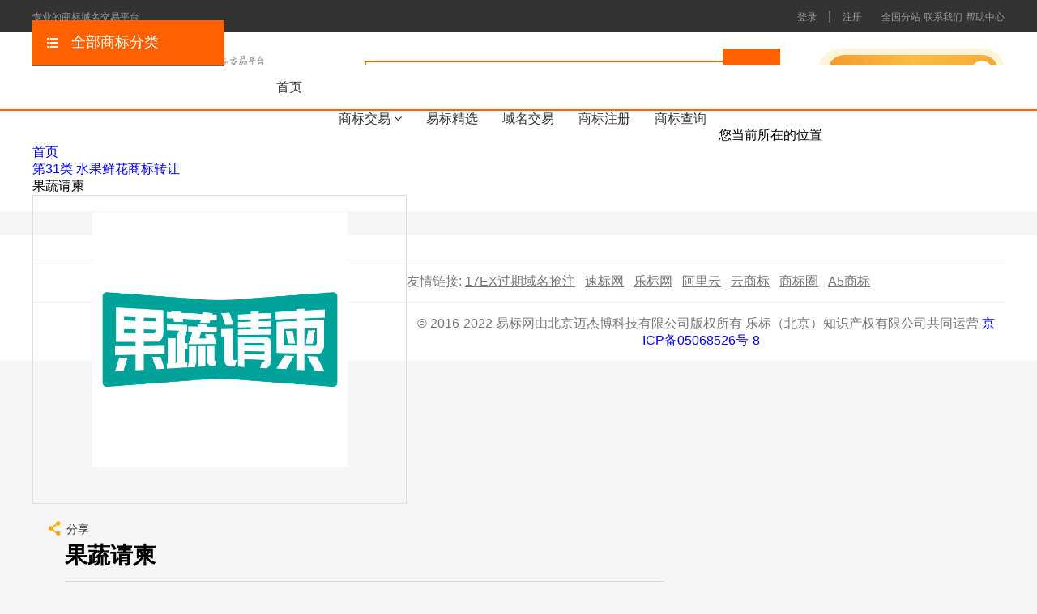

--- FILE ---
content_type: text/html; charset=UTF-8
request_url: http://www.ebiao.com/detail/1231719.html
body_size: 13699
content:
<!DOCTYPE html>
<html lang="zh-CN">
<head>
    <meta charset="UTF-8">
    <link rel="stylesheet" href="http://image.zhubaoyan.com/ebiao/bootstrap.css">
    <link rel="stylesheet" href="http://www.ebiao.com/resources/styles/font-awesome.min.css">
    <link rel="stylesheet" href="http://www.ebiao.com/resources/styles/contact.css">
    <link rel="shortcut icon" type="image/x-icon" href="/favicon.ico" />
   <!-- <script src=""></script>
    <script src=""></script>-->
    <!-- jQuery文件。务必在bootstrap.min.js 之前引入 -->
    <script src="http://www.ebiao.com/resources/scripts/jquery.min.js"></script>
    <!-- 最新的 Bootstrap 核心 JavaScript 文件 -->
    <script src="http://www.ebiao.com/resources/scripts/bootstrap.min.js"></script>
        <link rel="stylesheet" type="text/css" href="http://www.ebiao.com/resources/styles/yib_style.css?t=1632986531" />
<link rel="stylesheet" type="text/css" href="http://www.ebiao.com/resources/styles/iconfont.css?t=1583589545" />
<link rel="stylesheet" type="text/css" href="http://www.ebiao.com/resources/styles/user.css?t=1583589545" />
<link rel="stylesheet" type="text/css" href="http://www.ebiao.com/resources/styles/swiper.css" />
<title>果蔬请柬商标转让-商标交易,第31类商标转让,商标价格,商标买卖-商标交易市场-易标网</title>
            <meta name="keywords" content="果蔬请柬,第31类商标转让-45类商标转让,商标买卖">
        <meta name="description" content="果蔬请柬商标转让, 第31类水果鲜花果蔬请柬可用于活动物,椰子,新鲜蔬菜,自然花,新鲜水果,谷（谷类）,植物种子,植物,植物,宠物食品,鲜食用菌,买商标就上易标网,商标转让,查找商标交易,商标买卖信息,请到易标网">
        <meta name="baidu-site-verification" content="M8LHeXrd5m" />
    <script>
        var _hmt = _hmt || [];
        (function() {
            var hm = document.createElement("script");
            hm.src = "https://hm.baidu.com/hm.js?757a0c97412a8b1dacad2331464f2518";
            var s = document.getElementsByTagName("script")[0];
            s.parentNode.insertBefore(hm, s);
        })();
    </script>

</head>
<body>
<div class="wrap">
    <span style="display: none;"><script type="text/javascript" src="https://s4.cnzz.com/z_stat.php?id=1278202657&web_id=1278202657"></script></span>
   <div class="header">
    <div class="header-cont w-1200 clearfix">
                <span class="head-left">
                    <span class="hl-text">专业的商标域名交易平台</span>
                    <!--<a href="#"><i class="iconfont icon-weixin"></i></a>
                    <span class="xianshi xianshi1">
                            <i class="icon icon-jian-tou icon-jt-chat"></i>
                            <div class="xianshi1-text"></div>
                        </span>-->
                </span>

                <span class="head-menu clearfix">
                                                                        <a href="/login">登录</a>
                            <span>|</span>
                            <a href="/register">注册</a>
                            <span></span>
                                                                <a href="/site/arealist">全国分站</a>
                    <a href="/site/help/category_id/28">联系我们</a>
                    <a href="/site/help">帮助中心</a>
                    
                </span>
        <iframe style='display:none' src='http://www.lebiao.com/interface/loginbyid/id//ticket/d41d8cd98f00b204e9800998ecf8427e'></iframe>
    </div>
</div><div class="header_nav clearfix">
    <div class="w-1200">
            <span class="logo-pic">
                                    <span>
                     <a href="/"><img alt="易标商标交易" src="http://www.ebiao.com/resources/images/logo.png"></a>
                 </span>
                
                <span class="logo-text"><img alt="专业的商标交易平台" src="http://www.ebiao.com/resources/images/logo-text.png"></span>
            </span>
        <div class="header-search-r">
            <form class="search rel"  method="get" action="/brand/search">
                <input type="hidden" name="category_id" id="searchCategoryId">
                <input type="hidden" name="category" value="">
                <input type="hidden" name="type" value="">
                <input type="hidden" name="min" value="">
                <input type="hidden" name="max" value="">
                <input type="hidden" name="yijia" value="">
                <input type="hidden" name="same" value="">
                <input style="padding-left: 10px" name="keywords" value="" type="text" placeholder="请输入名称、注册号、商品ID或适用服务">
                <input type="submit">
                <!--<div class="down-w" id="jiage">
                    <ul class="nav navbar-nav new-nav">
                        <li class="dropdown">
                            <a href="#" class="down-border dropdown-toggle" data-toggle="dropdown">
                                <span></span><i class="fa fa-angle-down"></i>
                            </a>
                            <ul class="dropdown-menu show-down">
                                                                <li data=""><a href="javascript:;"></a></li>
                                                                <li class="light"><a href="javascript:;">全部分类</a></li>
                            </ul>
                        </li>
                    </ul>
                </div>-->
            </form>
                <span class="search-r-btn clearfix">
                    <a href="/user/brand/share">
                    <span class="inner-btn">申请成为会员
                        <span class="right-btn"><i class="icon icon-right-btn"></i></span>
                    </span>
                    </a>
                </span>
        </div>
    </div>
</div>   <script src="http://www.ebiao.com/resources/scripts/all.js"></script>
<div class="main-banner">
    <div class="w-1200 main-nav rel-pos">
        <div class="inner-menu clearfix">
            <a href="/">首页</a>
            <span class="rel-pos brand-bus active">
                        商标交易
                        <i class="fa fa-angle-down"></i>
                        <span class="slide-down">
                            <i class="arrow-up"></i>
                            <a target="_blank" href="/brand/search">商标出售</a>
                            <a target="_blank" href="/brand/inquiry">商标求购</a>
                        </span>
                 </span>
            <a href="/brand/search/selected/1">易标精选</a>
                <!--<span class="rel-pos brand-bus active">
                        域名交易
                        <i class="fa fa-angle-down"></i>
                        <span class="slide-down">
                            <i class="arrow-up"></i>
                            <a target="_blank" href="https://www.17ex.com/domain/buy/list">一口价</a>
                            <a target="_blank" href="https://www.17ex.com/domain/buy/list">议价</a>
                        </span>
                </span>-->
            <a target="_blank" href="https://www.17ex.com/domain/buy/list">域名交易</a>
            <a target="_blank" href="http://www.lebiao.com">商标注册</a>
            <a target="_blank" href="http://www.subiao.com">商标查询</a>
            <!--<a target="_blank" href="">资讯收费</a>-->
        </div>
        <!--菜单-->
        <div class="hb-block clearfix">
            <!--左边的menu-->
            <div class="category-left">
                <div class="category-type"><i class="iconfont icon-menu"></i>全部商标分类</div>
                <div class="category-tab-cont">
                    <ul>
                                                    <li><i class="iconfont icon-fuzhuangfangzhipeishi"></i>服装/鞋/帽/袜</li>
                                                    <li><i class="iconfont icon-huazhuang2"></i>日用品/化妆品</li>
                                                    <li><i class="iconfont icon-xinyaoteyao"></i>药品/营养品/杀虫剂</li>
                                                    <li><i class="iconfont icon-dangao"></i>茶/糖/糕点/方便食品</li>
                                                    <li><i class="iconfont icon-jiudianzhusuyiwaishengushencan"></i>餐饮/住宿</li>
                                                    <li><i class="iconfont icon-jianshen"></i>玩具/健身器材</li>
                                                    <li><i class="iconfont icon-icon05"></i>医疗器械</li>
                                                    <li><i class="iconfont icon-huangjiu"></i>白酒/果酒/啤酒</li>
                                                    <li><i class="iconfont icon-huaxue"></i>化学/肥料</li>
                                            </ul>
                    <a target="_blank" href="/brand/search" class="more-style">更多商标分类 >></a>
                </div>
            </div>
            <!--中间隐藏部分-->
            <div class="center-show">
                                    <div class="category-center clearfix">
                        <div class="cate-block-left">
                                                            <div class="cate-list">
                                    <h3>鞋</h3>
                                                                            <a target="_blank" href="/brand/search/category_id/25/keywords/%E8%B6%B3%E7%90%83%E9%9D%B4">足球靴</a>
                                        <span>|</span>                                                                                <a target="_blank" href="/brand/search/category_id/25/keywords/%E4%BD%93%E6%93%8D%E9%9E%8B">体操鞋</a>
                                        <span>|</span>                                                                                <a target="_blank" href="/brand/search/category_id/25/keywords/%E6%BB%91%E9%9B%AA%E9%9D%B4">滑雪靴</a>
                                        <span>|</span>                                                                                <a target="_blank" href="/brand/search/category_id/25/keywords/%E9%9D%B4">靴</a>
                                        <span>|</span>                                                                                <a target="_blank" href="/brand/search/category_id/25/keywords/%E5%8D%8A%E7%BB%9F%E9%9D%B4">半统靴</a>
                                        <span>|</span>                                                                                <a target="_blank" href="/brand/search/category_id/25/keywords/%E6%8B%96%E9%9E%8B">拖鞋</a>
                                                                                                                </div>
                                                            <div class="cate-list">
                                    <h3>衣物</h3>
                                                                            <a target="_blank" href="/brand/search/category_id/25/keywords/%E6%9C%8D%E8%A3%85">服装</a>
                                        <span>|</span>                                                                                <a target="_blank" href="/brand/search/category_id/25/keywords/%E5%B7%A5%E8%A3%85%E8%A3%A4">工装裤</a>
                                        <span>|</span>                                                                                <a target="_blank" href="/brand/search/category_id/25/keywords/%E6%AF%9B%E8%A1%A3">毛衣</a>
                                        <span>|</span>                                                                                <a target="_blank" href="/brand/search/category_id/25/keywords/%E8%A1%AC%E8%A1%AB">衬衫</a>
                                        <span>|</span>                                                                                <a target="_blank" href="/brand/search/category_id/25/keywords/%E7%9F%AD%E8%A2%96%E8%A1%AC%E8%A1%AB">短袖衬衫</a>
                                        <span>|</span>                                                                                <a target="_blank" href="/brand/search/category_id/25/keywords/%E8%A3%98%E7%9A%AE%E6%9C%8D%E8%A3%85">裘皮服装</a>
                                                                                                                </div>
                                                            <div class="cate-list">
                                    <h3>婴儿纺织用品</h3>
                                                                            <a target="_blank" href="/brand/search/category_id/25/keywords/%E5%A9%B4%E5%84%BF%E8%A3%A4%EF%BC%88%E6%9C%8D%E8%A3%85%EF%BC%89">婴儿裤（服装）</a>
                                        <span>|</span>                                                                                <a target="_blank" href="/brand/search/category_id/25/keywords/%E5%A9%B4%E5%84%BF%E5%85%A8%E5%A5%97%E8%A1%A3">婴儿全套衣</a>
                                        <span>|</span>                                                                                <a target="_blank" href="/brand/search/category_id/25/keywords/%E5%A9%B4%E5%84%BF%E7%9D%A1%E8%A2%8B">婴儿睡袋</a>
                                        <span>|</span>                                                                                <a target="_blank" href="/brand/search/category_id/25/keywords/%E6%9C%8D%E8%A3%85">服装</a>
                                        <span>|</span>                                                                        </div>
                                                    </div>
                        <div class="cate-block-right">
                            <h3>热门商标推荐</h3>
                                                            <a target="_blank" href="/detail/1672837.html" class="right-img"><img src="http://image.ebiao.com/oss_brand_certificate/2023/03/20230313115859_640e9f838e99a.jpg" width="100%" style="max-height: 118px"></a>
                                                            <a target="_blank" href="/detail/1388755.html" class="right-img"><img src="http://image.ebiao.com/oss_brand/2021/12/20211217145611_61bc348bdb6c0.jpg" width="100%" style="max-height: 118px"></a>
                                                            <a target="_blank" href="/detail/1338879.html" class="right-img"><img src="http://t.zxapi.cn/tm_img/c1c05c9315e38ec7b12657adddeb62ff" width="100%" style="max-height: 118px"></a>
                                                    </div>
                    </div>
                                    <div class="category-center clearfix">
                        <div class="cate-block-left">
                                                            <div class="cate-list">
                                    <h3>化妆品</h3>
                                                                            <a target="_blank" href="/brand/search/category_id/3/keywords/%E5%81%87%E5%8F%91%E7%B2%98%E5%90%88%E5%89%82">假发粘合剂</a>
                                        <span>|</span>                                                                                <a target="_blank" href="/brand/search/category_id/3/keywords/%E7%90%A5%E7%8F%80%E9%A6%99%E6%B0%B4">琥珀香水</a>
                                        <span>|</span>                                                                                <a target="_blank" href="/brand/search/category_id/3/keywords/%E6%B4%97%E6%BE%A1%E7%94%A8%E5%8C%96%E5%A6%86%E5%93%81">洗澡用化妆品</a>
                                        <span>|</span>                                                                                <a target="_blank" href="/brand/search/category_id/3/keywords/%E5%94%87%E8%86%8F">唇膏</a>
                                        <span>|</span>                                                                                <a target="_blank" href="/brand/search/category_id/3/keywords/%E5%8C%96%E5%A6%86%E7%94%A8%E6%A3%89%E7%AD%BE">化妆用棉签</a>
                                        <span>|</span>                                                                        </div>
                                                            <div class="cate-list">
                                    <h3>香料</h3>
                                                                            <a target="_blank" href="/brand/search/category_id/3/keywords/%E8%8A%B1%E7%B2%BE%EF%BC%88%E9%A6%99%E6%96%99%EF%BC%89">花精（香料）</a>
                                        <span>|</span>                                                                                <a target="_blank" href="/brand/search/category_id/3/keywords/%E8%96%B0%E8%A1%A3%E8%8D%89%E6%B2%B9">薰衣草油</a>
                                        <span>|</span>                                                                                <a target="_blank" href="/brand/search/category_id/3/keywords/%E7%8E%AB%E7%91%B0%E6%B2%B9">玫瑰油</a>
                                        <span>|</span>                                                                                <a target="_blank" href="/brand/search/category_id/3/keywords/%E9%A6%99%E6%96%99">香料</a>
                                        <span>|</span>                                                                                <a target="_blank" href="/brand/search/category_id/3/keywords/%E8%8A%B3%E9%A6%99%E5%89%82%EF%BC%88%E9%A6%99%E7%B2%BE%E6%B2%B9%EF%BC%89">芳香剂（香精油）</a>
                                        <span>|</span>                                                                        </div>
                                                            <div class="cate-list">
                                    <h3>肥皂，香皂及其他人用洗洁物品，洗衣用漂白剂及其他物料</h3>
                                                                            <a target="_blank" href="/brand/search/category_id/3/keywords/%E8%82%A5%E7%9A%82">肥皂</a>
                                        <span>|</span>                                                                                <a target="_blank" href="/brand/search/category_id/3/keywords/%E5%89%83%E9%A1%BB%E7%9A%82">剃须皂</a>
                                        <span>|</span>                                                                                <a target="_blank" href="/brand/search/category_id/3/keywords/%E6%B4%97%E5%8F%91%E6%B6%B2">洗发液</a>
                                        <span>|</span>                                                                                <a target="_blank" href="/brand/search/category_id/3/keywords/%E6%B4%97%E5%8F%91%E5%89%82">洗发剂</a>
                                        <span>|</span>                                                                                <a target="_blank" href="/brand/search/category_id/3/keywords/%E9%A6%99%E7%9A%82">香皂</a>
                                        <span>|</span>                                                                                <a target="_blank" href="/brand/search/category_id/3/keywords/%E6%B4%97%E9%9D%A2%E5%A5%B6">洗面奶</a>
                                                                                                                </div>
                                                    </div>
                        <div class="cate-block-right">
                            <h3>热门商标推荐</h3>
                                                            <a target="_blank" href="/detail/1672837.html" class="right-img"><img src="http://image.ebiao.com/oss_brand_certificate/2023/03/20230313115859_640e9f838e99a.jpg" width="100%" style="max-height: 118px"></a>
                                                            <a target="_blank" href="/detail/1388755.html" class="right-img"><img src="http://image.ebiao.com/oss_brand/2021/12/20211217145611_61bc348bdb6c0.jpg" width="100%" style="max-height: 118px"></a>
                                                            <a target="_blank" href="/detail/1338879.html" class="right-img"><img src="http://t.zxapi.cn/tm_img/c1c05c9315e38ec7b12657adddeb62ff" width="100%" style="max-height: 118px"></a>
                                                    </div>
                    </div>
                                    <div class="category-center clearfix">
                        <div class="cate-block-left">
                                                            <div class="cate-list">
                                    <h3>药品</h3>
                                                                            <a target="_blank" href="/brand/search/category_id/5/keywords/%E9%B1%BC%E8%82%9D%E6%B2%B9">鱼肝油</a>
                                        <span>|</span>                                                                                <a target="_blank" href="/brand/search/category_id/5/keywords/%E8%8D%AF%E7%89%A9%E9%A5%AE%E6%96%99">药物饮料</a>
                                        <span>|</span>                                                                                <a target="_blank" href="/brand/search/category_id/5/keywords/%E4%BA%BA%E5%8F%82">人参</a>
                                        <span>|</span>                                                                                <a target="_blank" href="/brand/search/category_id/5/keywords/%E6%9E%B8%E6%9D%9E">枸杞</a>
                                        <span>|</span>                                                                                <a target="_blank" href="/brand/search/category_id/5/keywords/%E5%87%8F%E8%82%A5%E8%8D%AF">减肥药</a>
                                        <span>|</span>                                                                                <a target="_blank" href="/brand/search/category_id/5/keywords/%E9%92%88%E5%89%82">针剂</a>
                                                                                                                </div>
                                                            <div class="cate-list">
                                    <h3>医用</h3>
                                                                            <a target="_blank" href="/brand/search/category_id/5/keywords/%E5%8C%BB%E7%94%A8%E8%90%A5%E5%85%BB%E9%A3%9F%E7%89%A9">医用营养食物</a>
                                        <span>|</span>                                                                                <a target="_blank" href="/brand/search/category_id/5/keywords/%E5%8C%BB%E7%94%A8%E8%90%A5%E5%85%BB%E9%A5%AE%E6%96%99">医用营养饮料</a>
                                        <span>|</span>                                                                                <a target="_blank" href="/brand/search/category_id/5/keywords/%E5%8C%BB%E7%94%A8%E8%90%A5%E5%85%BB%E5%93%81">医用营养品</a>
                                        <span>|</span>                                                                                <a target="_blank" href="/brand/search/category_id/5/keywords/%E5%A9%B4%E5%84%BF%E9%A3%9F%E5%93%81">婴儿食品</a>
                                        <span>|</span>                                                                                <a target="_blank" href="/brand/search/category_id/5/keywords/%E5%A9%B4%E5%84%BF%E5%A5%B6%E7%B2%89">婴儿奶粉</a>
                                        <span>|</span>                                                                        </div>
                                                            <div class="cate-list">
                                    <h3>净化制剂</h3>
                                                                            <a target="_blank" href="/brand/search/category_id/5/keywords/%E7%A9%BA%E6%B0%94%E5%87%80%E5%8C%96%E5%88%B6%E5%89%82">空气净化制剂</a>
                                        <span>|</span>                                                                                <a target="_blank" href="/brand/search/category_id/5/keywords/%E5%86%B0%E7%AE%B1%E9%99%A4%E8%87%AD%E5%89%82%EF%BC%88%E5%8E%BB%E5%91%B3%E5%89%82%EF%BC%89">冰箱除臭剂（去味剂）</a>
                                        <span>|</span>                                                                                <a target="_blank" href="/brand/search/category_id/5/keywords/%E5%8E%95%E6%89%80%E9%99%A4%E8%87%AD%E5%89%82">厕所除臭剂</a>
                                        <span>|</span>                                                                                <a target="_blank" href="/brand/search/category_id/5/keywords/%E6%BC%82%E7%99%BD%E7%B2%89%EF%BC%88%E6%B6%88%E6%AF%92%EF%BC%89">漂白粉（消毒）</a>
                                        <span>|</span>                                                                        </div>
                                                    </div>
                        <div class="cate-block-right">
                            <h3>热门商标推荐</h3>
                                                            <a target="_blank" href="/detail/1672837.html" class="right-img"><img src="http://image.ebiao.com/oss_brand_certificate/2023/03/20230313115859_640e9f838e99a.jpg" width="100%" style="max-height: 118px"></a>
                                                            <a target="_blank" href="/detail/1388755.html" class="right-img"><img src="http://image.ebiao.com/oss_brand/2021/12/20211217145611_61bc348bdb6c0.jpg" width="100%" style="max-height: 118px"></a>
                                                            <a target="_blank" href="/detail/1338879.html" class="right-img"><img src="http://t.zxapi.cn/tm_img/c1c05c9315e38ec7b12657adddeb62ff" width="100%" style="max-height: 118px"></a>
                                                    </div>
                    </div>
                                    <div class="category-center clearfix">
                        <div class="cate-block-left">
                                                            <div class="cate-list">
                                    <h3>咖啡</h3>
                                                                            <a target="_blank" href="/brand/search/category_id/30/keywords/%E5%92%96%E5%95%A1%E8%B0%83%E5%91%B3%E9%A6%99%E6%96%99%EF%BC%88%E8%B0%83%E5%91%B3%E5%93%81%EF%BC%89">咖啡调味香料（调味品）</a>
                                        <span>|</span>                                                                                <a target="_blank" href="/brand/search/category_id/30/keywords/%E5%8F%AF%E5%8F%AF">可可</a>
                                        <span>|</span>                                                                                <a target="_blank" href="/brand/search/category_id/30/keywords/%E5%92%96%E5%95%A1">咖啡</a>
                                        <span>|</span>                                                                                <a target="_blank" href="/brand/search/category_id/30/keywords/%E5%8A%A0%E5%A5%B6%E5%92%96%E5%95%A1%E9%A5%AE%E6%96%99">加奶咖啡饮料</a>
                                        <span>|</span>                                                                                <a target="_blank" href="/brand/search/category_id/30/keywords/%E5%90%AB%E7%89%9B%E5%A5%B6%E7%9A%84%E5%B7%A7%E5%85%8B%E5%8A%9B%E9%A5%AE%E6%96%99">含牛奶的巧克力饮料</a>
                                        <span>|</span>                                                                                <a target="_blank" href="/brand/search/category_id/30/keywords/%E5%92%96%E5%95%A1%E9%A5%AE%E6%96%99">咖啡饮料</a>
                                                                                                                </div>
                                                            <div class="cate-list">
                                    <h3>糖</h3>
                                                                            <a target="_blank" href="/brand/search/category_id/30/keywords/%E5%A4%A9%E7%84%B6%E5%A2%9E%E7%94%9C%E5%89%82">天然增甜剂</a>
                                        <span>|</span>                                                                                <a target="_blank" href="/brand/search/category_id/30/keywords/%E7%B3%96">糖</a>
                                        <span>|</span>                                                                                <a target="_blank" href="/brand/search/category_id/30/keywords/%E7%83%B9%E9%A5%AA%E7%94%A8%E8%91%A1%E8%90%84%E7%B3%96">烹饪用葡萄糖</a>
                                        <span>|</span>                                                                                <a target="_blank" href="/brand/search/category_id/30/keywords/%E7%99%BD%E7%B3%96">白糖</a>
                                        <span>|</span>                                                                                <a target="_blank" href="/brand/search/category_id/30/keywords/%E7%BA%A2%E7%B3%96">红糖</a>
                                        <span>|</span>                                                                                <a target="_blank" href="/brand/search/category_id/30/keywords/%E5%86%B0%E7%B3%96">冰糖</a>
                                                                                                                </div>
                                                            <div class="cate-list">
                                    <h3>茶、茶饮料</h3>
                                                                            <a target="_blank" href="/brand/search/category_id/30/keywords/%E8%8C%B6">茶</a>
                                        <span>|</span>                                                                                <a target="_blank" href="/brand/search/category_id/30/keywords/%E5%86%B0%E8%8C%B6">冰茶</a>
                                        <span>|</span>                                                                                <a target="_blank" href="/brand/search/category_id/30/keywords/%E8%8C%B6%E9%A5%AE%E6%96%99">茶饮料</a>
                                        <span>|</span>                                                                                <a target="_blank" href="/brand/search/category_id/30/keywords/%E7%94%A8%E4%BD%9C%E8%8C%B6%E5%8F%B6%E4%BB%A3%E7%94%A8%E5%93%81%E7%9A%84%E8%8A%B1%E6%88%96%E5%8F%B6">用作茶叶代用品的花或叶</a>
                                        <span>|</span>                                                                        </div>
                                                    </div>
                        <div class="cate-block-right">
                            <h3>热门商标推荐</h3>
                                                            <a target="_blank" href="/detail/1672837.html" class="right-img"><img src="http://image.ebiao.com/oss_brand_certificate/2023/03/20230313115859_640e9f838e99a.jpg" width="100%" style="max-height: 118px"></a>
                                                            <a target="_blank" href="/detail/1388755.html" class="right-img"><img src="http://image.ebiao.com/oss_brand/2021/12/20211217145611_61bc348bdb6c0.jpg" width="100%" style="max-height: 118px"></a>
                                                            <a target="_blank" href="/detail/1338879.html" class="right-img"><img src="http://t.zxapi.cn/tm_img/c1c05c9315e38ec7b12657adddeb62ff" width="100%" style="max-height: 118px"></a>
                                                    </div>
                    </div>
                                    <div class="category-center clearfix">
                        <div class="cate-block-left">
                                                            <div class="cate-list">
                                    <h3>餐饮</h3>
                                                                            <a target="_blank" href="/brand/search/category_id/43/keywords/%E9%A4%90%E5%8E%85">餐厅</a>
                                        <span>|</span>                                                                                <a target="_blank" href="/brand/search/category_id/43/keywords/%E5%92%96%E5%95%A1%E9%A6%86">咖啡馆</a>
                                        <span>|</span>                                                                                <a target="_blank" href="/brand/search/category_id/43/keywords/%E8%87%AA%E5%8A%A9%E9%A4%90%E5%8E%85">自助餐厅</a>
                                        <span>|</span>                                                                                <a target="_blank" href="/brand/search/category_id/43/keywords/%E4%B8%B4%E6%97%B6%E4%BD%8F%E5%AE%BF%E5%A4%84%E5%87%BA%E7%A7%9F">临时住宿处出租</a>
                                        <span>|</span>                                                                                <a target="_blank" href="/brand/search/category_id/43/keywords/%E9%A5%AD%E5%BA%97">饭店</a>
                                        <span>|</span>                                                                                <a target="_blank" href="/brand/search/category_id/43/keywords/%E9%A4%90%E9%A6%86">餐馆</a>
                                                                                                                </div>
                                                            <div class="cate-list">
                                    <h3>养老院</h3>
                                                                            <a target="_blank" href="/brand/search/category_id/43/keywords/%E5%85%BB%E8%80%81%E9%99%A2">养老院</a>
                                        <span>|</span>                                                                        </div>
                                                            <div class="cate-list">
                                    <h3>托儿服务</h3>
                                                                            <a target="_blank" href="/brand/search/category_id/43/keywords/%E6%97%A5%E9%97%B4%E6%89%98%E5%84%BF%E6%89%80%EF%BC%88%E7%9C%8B%E5%AD%A9%E5%AD%90%EF%BC%89">日间托儿所（看孩子）</a>
                                        <span>|</span>                                                                        </div>
                                                    </div>
                        <div class="cate-block-right">
                            <h3>热门商标推荐</h3>
                                                            <a target="_blank" href="/detail/1672837.html" class="right-img"><img src="http://image.ebiao.com/oss_brand_certificate/2023/03/20230313115859_640e9f838e99a.jpg" width="100%" style="max-height: 118px"></a>
                                                            <a target="_blank" href="/detail/1388755.html" class="right-img"><img src="http://image.ebiao.com/oss_brand/2021/12/20211217145611_61bc348bdb6c0.jpg" width="100%" style="max-height: 118px"></a>
                                                            <a target="_blank" href="/detail/1338879.html" class="right-img"><img src="http://t.zxapi.cn/tm_img/c1c05c9315e38ec7b12657adddeb62ff" width="100%" style="max-height: 118px"></a>
                                                    </div>
                    </div>
                                    <div class="category-center clearfix">
                        <div class="cate-block-left">
                                                            <div class="cate-list">
                                    <h3>娱乐器械，娱乐物品</h3>
                                                                            <a target="_blank" href="/brand/search/category_id/28/keywords/%E6%A1%8C%E5%BC%8F%E8%B6%B3%E7%90%83%E6%A1%8C">桌式足球桌</a>
                                        <span>|</span>                                                                                <a target="_blank" href="/brand/search/category_id/28/keywords/%E6%B8%B8%E6%88%8F%E6%9C%BA">游戏机</a>
                                        <span>|</span>                                                                                <a target="_blank" href="/brand/search/category_id/28/keywords/%E9%A3%8E%E7%AD%9D">风筝</a>
                                        <span>|</span>                                                                                <a target="_blank" href="/brand/search/category_id/28/keywords/%E6%B8%B8%E6%88%8F%E7%94%A8%E7%AD%B9%E7%A0%81">游戏用筹码</a>
                                        <span>|</span>                                                                                <a target="_blank" href="/brand/search/category_id/28/keywords/%E6%9C%A8%E5%81%B6">木偶</a>
                                        <span>|</span>                                                                                <a target="_blank" href="/brand/search/category_id/28/keywords/%E6%BB%91%E6%A2%AF%EF%BC%88%E7%8E%A9%E5%85%B7%EF%BC%89">滑梯（玩具）</a>
                                                                                                                </div>
                                                            <div class="cate-list">
                                    <h3>玩具</h3>
                                                                            <a target="_blank" href="/brand/search/category_id/28/keywords/%E7%A7%AF%E6%9C%A8%EF%BC%88%E7%8E%A9%E5%85%B7%EF%BC%89">积木（玩具）</a>
                                        <span>|</span>                                                                                <a target="_blank" href="/brand/search/category_id/28/keywords/%E5%AE%A4%E5%86%85%E6%B8%B8%E6%88%8F%E7%8E%A9%E5%85%B7">室内游戏玩具</a>
                                        <span>|</span>                                                                                <a target="_blank" href="/brand/search/category_id/28/keywords/%E7%8E%A9%E5%85%B7%E5%A8%83%E5%A8%83">玩具娃娃</a>
                                        <span>|</span>                                                                                <a target="_blank" href="/brand/search/category_id/28/keywords/%E5%84%BF%E7%AB%A5%E6%B8%B8%E6%88%8F%E7%94%A8%E8%B8%8F%E6%9D%BF%E8%BD%A6%EF%BC%88%E7%8E%A9%E5%85%B7%EF%BC%89">儿童游戏用踏板车（玩具）</a>
                                        <span>|</span>                                                                                <a target="_blank" href="/brand/search/category_id/28/keywords/%E6%99%BA%E8%83%BD%E7%8E%A9%E5%85%B7">智能玩具</a>
                                        <span>|</span>                                                                                <a target="_blank" href="/brand/search/category_id/28/keywords/%E7%8E%A9%E5%85%B7%E6%89%8B%E8%A1%A8">玩具手表</a>
                                                                                                                </div>
                                                            <div class="cate-list">
                                    <h3>棋，牌及辅助器材</h3>
                                                                            <a target="_blank" href="/brand/search/category_id/28/keywords/%E9%AA%B0%E5%AD%90">骰子</a>
                                        <span>|</span>                                                                                <a target="_blank" href="/brand/search/category_id/28/keywords/%E8%B7%B3%E6%A3%8B%E6%A3%8B%E7%9B%98">跳棋棋盘</a>
                                        <span>|</span>                                                                                <a target="_blank" href="/brand/search/category_id/28/keywords/%E6%A3%8B%E7%9B%98%E6%B8%B8%E6%88%8F%E5%99%A8%E5%85%B7">棋盘游戏器具</a>
                                        <span>|</span>                                                                                <a target="_blank" href="/brand/search/category_id/28/keywords/%E9%BA%BB%E5%B0%86%E7%89%8C">麻将牌</a>
                                        <span>|</span>                                                                                <a target="_blank" href="/brand/search/category_id/28/keywords/%E7%BA%B8%E7%89%8C">纸牌</a>
                                        <span>|</span>                                                                                <a target="_blank" href="/brand/search/category_id/28/keywords/%E8%B7%B3%E6%A3%8B">跳棋</a>
                                                                                                                </div>
                                                    </div>
                        <div class="cate-block-right">
                            <h3>热门商标推荐</h3>
                                                            <a target="_blank" href="/detail/1672837.html" class="right-img"><img src="http://image.ebiao.com/oss_brand_certificate/2023/03/20230313115859_640e9f838e99a.jpg" width="100%" style="max-height: 118px"></a>
                                                            <a target="_blank" href="/detail/1388755.html" class="right-img"><img src="http://image.ebiao.com/oss_brand/2021/12/20211217145611_61bc348bdb6c0.jpg" width="100%" style="max-height: 118px"></a>
                                                            <a target="_blank" href="/detail/1338879.html" class="right-img"><img src="http://t.zxapi.cn/tm_img/c1c05c9315e38ec7b12657adddeb62ff" width="100%" style="max-height: 118px"></a>
                                                    </div>
                    </div>
                                    <div class="category-center clearfix">
                        <div class="cate-block-left">
                                                            <div class="cate-list">
                                    <h3>牙科设备及器具</h3>
                                                                    </div>
                                                            <div class="cate-list">
                                    <h3>医疗用电子、核子、电疗和Ｘ光设备</h3>
                                                                    </div>
                                                            <div class="cate-list">
                                    <h3>医疗用辅助器具、设备和用品</h3>
                                                                    </div>
                                                    </div>
                        <div class="cate-block-right">
                            <h3>热门商标推荐</h3>
                                                            <a target="_blank" href="/detail/1672837.html" class="right-img"><img src="http://image.ebiao.com/oss_brand_certificate/2023/03/20230313115859_640e9f838e99a.jpg" width="100%" style="max-height: 118px"></a>
                                                            <a target="_blank" href="/detail/1388755.html" class="right-img"><img src="http://image.ebiao.com/oss_brand/2021/12/20211217145611_61bc348bdb6c0.jpg" width="100%" style="max-height: 118px"></a>
                                                            <a target="_blank" href="/detail/1338879.html" class="right-img"><img src="http://t.zxapi.cn/tm_img/c1c05c9315e38ec7b12657adddeb62ff" width="100%" style="max-height: 118px"></a>
                                                    </div>
                    </div>
                                    <div class="category-center clearfix">
                        <div class="cate-block-left">
                                                            <div class="cate-list">
                                    <h3>含酒精的饮料（啤酒除外）</h3>
                                                                            <a target="_blank" href="/brand/search/category_id/33/keywords/%E7%99%BD%E9%85%92">白酒</a>
                                        <span>|</span>                                                                                <a target="_blank" href="/brand/search/category_id/33/keywords/%E9%BB%84%E9%85%92">黄酒</a>
                                        <span>|</span>                                                                                <a target="_blank" href="/brand/search/category_id/33/keywords/%E6%9E%9C%E9%85%92%EF%BC%88%E5%90%AB%E9%85%92%E7%B2%BE%EF%BC%89">果酒（含酒精）</a>
                                        <span>|</span>                                                                                <a target="_blank" href="/brand/search/category_id/33/keywords/%E8%92%B8%E9%A6%8F%E9%A5%AE%E6%96%99">蒸馏饮料</a>
                                        <span>|</span>                                                                                <a target="_blank" href="/brand/search/category_id/33/keywords/%E9%B8%A1%E5%B0%BE%E9%85%92">鸡尾酒</a>
                                        <span>|</span>                                                                                <a target="_blank" href="/brand/search/category_id/33/keywords/%E8%91%A1%E8%90%84%E9%85%92">葡萄酒</a>
                                                                                                                </div>
                                                    </div>
                        <div class="cate-block-right">
                            <h3>热门商标推荐</h3>
                                                            <a target="_blank" href="/detail/1672837.html" class="right-img"><img src="http://image.ebiao.com/oss_brand_certificate/2023/03/20230313115859_640e9f838e99a.jpg" width="100%" style="max-height: 118px"></a>
                                                            <a target="_blank" href="/detail/1388755.html" class="right-img"><img src="http://image.ebiao.com/oss_brand/2021/12/20211217145611_61bc348bdb6c0.jpg" width="100%" style="max-height: 118px"></a>
                                                            <a target="_blank" href="/detail/1338879.html" class="right-img"><img src="http://t.zxapi.cn/tm_img/c1c05c9315e38ec7b12657adddeb62ff" width="100%" style="max-height: 118px"></a>
                                                    </div>
                    </div>
                                    <div class="category-center clearfix">
                        <div class="cate-block-left">
                                                    </div>
                        <div class="cate-block-right">
                            <h3>热门商标推荐</h3>
                                                            <a target="_blank" href="/detail/1672837.html" class="right-img"><img src="http://image.ebiao.com/oss_brand_certificate/2023/03/20230313115859_640e9f838e99a.jpg" width="100%" style="max-height: 118px"></a>
                                                            <a target="_blank" href="/detail/1388755.html" class="right-img"><img src="http://image.ebiao.com/oss_brand/2021/12/20211217145611_61bc348bdb6c0.jpg" width="100%" style="max-height: 118px"></a>
                                                            <a target="_blank" href="/detail/1338879.html" class="right-img"><img src="http://t.zxapi.cn/tm_img/c1c05c9315e38ec7b12657adddeb62ff" width="100%" style="max-height: 118px"></a>
                                                    </div>
                    </div>
                            </div>
        </div>
    </div>
</div><style>
    .samebrand li{margin-left: 30px; }
</style>
<div class="goods-detail">
    <div class="w-1200 clearfix goods-container">
        <ol class="breadcrumb">
            <li>您当前所在的位置</li>
            <li><a href="/">首页</a></li>
            <li><a href="/brand/coldetail/category_id/31">第31类 水果鲜花商标转让</a></li>
            <li class="active">果蔬请柬</li>
        </ol>
        <div class="left">
            <div class="img-container"><img alt="果蔬请柬" title="第31类商标-果蔬请柬" src="http://image.ebiao.com/oss_brand_certificate/2023/03/20230311105510_640bed8e49016.jpg" width="80%"></div>
            <div class="bottom">
                                <span class="bdsharebuttonbox" style=""><a style="background-image: none; font-size: 14px; margin-right: 30px" id="share_baidu" href="#" class="bds_more" data-cmd="more"><i class="iconfont icon-share"></i>分享</a></span>
                <script>window._bd_share_config={"common":{"bdSnsKey":{},"bdText":"","bdMini":"2","bdPic":"","bdStyle":"0","bdSize":"16"},"share":{}};with(document)0[(getElementsByTagName('head')[0]||body).appendChild(createElement('script')).src='http://bdimg.share.baidu.com/static/api/js/share.js?v=89860593.js?cdnversion='+~(-new Date()/36e5)];</script>

            </div>
        </div>
        <div class="right-info">
            <h1>果蔬请柬 </h1>
            <dl>
                <dt>商标ID号：</dt>
                <dd>1231719</dd>
            </dl>
            <dl>
                <dt>所属类别：</dt>
                <dd>第31类-蔬菜水果饲料</dd>
            </dl>
                        <dl class="last">
                <dt>使用范围：</dt>
                <dd class="elisps" title="活动物,椰子,新鲜蔬菜,自然花,新鲜水果,谷（谷类）,植物种子,植物,植物,宠物食品,鲜食用菌">活动物,椰子,新鲜蔬菜,自然花,新鲜水果,谷（谷类）,植物种子,植物,植物,宠物食品,鲜食用菌</dd>
            </dl>
                        <dl>
                <dt>群组：</dt>
                <dd>3101,3102,3103,3103,3104,3105,3105,3106,3106,3107,3108</dd>
            </dl>
                          <!--一口价情况-->
            <dl style="display: none">
                <dt>价格：</dt>
                <dd>
                    <span class="price">
                        13824元
                    </span>
                            <span class="label-l">
                                <i class="label_arrow"></i>
                                <span>议价</span>
                                <i class="circle"></i>
                            </span>
                </dd>
            </dl>
                                    <a href="javascript:void()" class="buy btn-f78 buynow">立即购买</a>

                    <!--<a style="width: 100px" href="javascript:void()" class="buy btn-ede contact">联系顾问</a>-->
                    

                            <!--结束一口价议价情况-->
        </div>
    </div>
</div>




<div class="w-1200 brand-container clearfix re-block">
    <div class="block-left">
        <div class="main-block">
            <div class="top_bar_title">
                <span>商标信息</span>
            </div>
            <div class="info-img"></div>
            <table class="brand-info">
                <tbody>
                <tr>
                    <td class="col-left">初审公告期号</td>
                    <td class="col-right" id="preliminary_notice_number">1744</td>
                    <td class="col-left">注册公告期号</td>
                    <td class="col-right" id="registration_notice_number"></td>
                </tr>
                <tr>
                    <td class="col-left">初审公告日期</td>
                    <td class="col-right" id="preliminary_notice_date">2021-05-20</td>
                    <td class="col-left">注册公告日期</td>
                    <td class="col-right" id="registration_notice_date"></td>
                </tr>
                <tr>
                    <td class="col-left">专用权期限</td>
                    <td class="col-right" id="term">Invalid date至Invalid date</td>
                    <td class="col-left">是否共有商标</td>
                    <td class="col-right" id="is_shared">否</td>
                </tr>
                <tr>
                    <td class="col-left">指定颜色</td>
                    <td class="col-right" id="color">暂无</td>
                    <td class="col-left">商标类型</td>
                    <td class="col-right" id="trademark_type">一般</td>
                </tr>
                <tr>
                    <td class="col-left">优先权日期</td>
                    <td class="col-right line-r" colspan="3" id="flow_time">
                        暂无
                    </td>
                </tr>
                </tbody>
            </table>
        </div>
                <div class="main-block">
            <div class="top_bar_title">
                <span>过户资料</span>
            </div>
            <table class="user-info">
                <tr>
                    <td colspan="3" class="td-eee" width="500">买卖双方需提供材料</td>
                    <td class="td-eee" width="206">平台提供</td>
                    <td class="td-eee" width="206">过户后您将会获得</td>
                </tr>
                <tr>
                    <td></td>
                    <td>公司</td>
                    <td>个人</td>
                    <td rowspan="3"  class="td-50">
                        商标代理委托书<br>
                        转让申请书<br>
                        转让协议
                    </td>
                    <td rowspan="3"  class="td-50">
                        商标注册证<br>
                        商标转让公证书<br>
                        商标转让证明
                    </td>
                </tr>
                <tr>
                    <td class="td-eee">买家</td>
                    <td  class="td-50">企业营业执照</td>
                    <td  class="td-50">
                        身份证<br>
                        个体户营业执照
                    </td>
                </tr>
                <tr>
                    <td class="td-eee">卖家</td>
                    <td class="td-50">
                        企业营业执照<br>
                        商标注册证原件
                    </td>
                    <td  class="td-50">
                        身份证<br>
                        商标注册证原件
                    </td>
                </tr>
            </table>
        </div>
        <div class="main-block">
            <div class="top_bar_title">
                <span>安全保障</span>
            </div>
            <div class="security clearfix">
                <div class="left">
                    <h1>线下交易风险高</h1>
                    <span class="blue-border btn-left">购买前</span>
                    <span class="little-tit">商标风险</span>
                    <p>注册状态不明确，不知道商标质量，不确定是否可用</p>
                    <span class="little-tit">交易风险</span>
                    <p>无法面对面验证申请人资质及商标真实可靠性</p>
                    <span class="blue-border btn-left later">购买后</span>
                    <span class="little-tit">资金风险</span>
                    <p>定金支付后无法确保申请人及时公证，违约得不到保障</p>
                    <span class="little-tit">转让风险</span>
                    <p>资料不全，转让流程不明确，后续无法保障</p>
                </div>
                <div class="right">
                    <h1>线上交易有保障</h1>
                    <span class="s_231"><i class="iconfont icon-jinrong"></i></span>
                    <p>收到公证资料，再付款给商家</p>
                    <span class="s_142"><i class="iconfont icon-jinrong"></i></span>
                    <p>收到公证资料，再付款给商家</p>
                    <span class="s_a3"><i class="iconfont icon-baobiao"></i></span>
                    <p>收到公证资料，再付款给商家</p>
                </div>
                <span class="circle"></span>
                <span class="arrow"></span>
                <span class="circle-vs">vs</span>
            </div>
        </div>
        <div class="main-block">
            <div class="top_bar_title">
                <span>交易流程</span>
            </div>
            <div class="business-step">
                <ul class="clearfix">
                    <li>
                        <span class="li_blue"><i class="iconfont icon-sousuo_sousuo"></i></span>
                        <p>1. 挑选心仪名标</p>
                    </li>
                    <li>
                        <i class="iconfont icon-you"></i>
                    </li>
                    <li>
                        <span class="li_f3"><i class="iconfont icon-jinbi"></i></span>
                        <p>2. 买家支付订金</p>
                        <!--根据效果图只有一个，其他参考这个-->
                        <div class="pop-up">
                            <span class="fa fa-caret-up"></span>
                                    <span class="qkCont">买家选定心仪商标后可通过点击立即购买按钮来确定购买，并向平台支付相当于标价5%的购买订金，平台将为您锁定该商标，防止他人
购买。</span>
                        </div>
                    </li>
                    <li>
                        <i class="iconfont icon-you"></i>
                    </li>
                    <li>
                        <span class="li_a3"><i class="iconfont icon-benzi"></i></span>
                        <p>3. 经纪人确认
                            商标状态</p>
                    </li>
                    <li>
                        <i class="iconfont icon-you"></i>
                    </li>
                    <li>
                        <span class="li_blue"><i class="iconfont icon-gongwenbaoglyph_"></i></span>
                        <p>4. 卖家办理公证
                            及转让手续</p>
                    </li>
                    <li>
                        <i class="iconfont icon-you"></i>
                    </li>
                    <li>
                        <span class="li_213"><i class="iconfont icon-jinrong"></i></span>
                        <p>5. 买家支付尾款</p>
                    </li>
                    <li>
                        <i class="iconfont icon-you"></i>
                    </li>
                    <li>
                        <span class="li_7a"><i class="iconfont icon-xunhuan"></i></span>
                        <p>6. 经纪人协同办
                            理转让手续</p>
                    </li>
                    <li>
                        <i class="iconfont icon-you"></i>
                    </li>
                    <li>
                        <span class="li_50"><i class="iconfont icon-hezuo"></i></span>
                        <p>7. 交易结束</p>
                    </li>
                </ul>
            </div>
        </div>

    </div>
    <div class="block-right">
        <div class="box-hd font-expert">
            <i class="box_hd_arrow"></i>
            <span class="triangle_border_nw"></span>
            专业顾问帮您忙
        </div>
        <div class="expert-form">
            <form class="index-submit">
                <div class="comInput">
                    <input type="text" placeholder="您的商标需求" id="ask_content">
                </div>
                <div class="comInput">
                    <input type="text" placeholder="您的手机号码（必填）" id="ask_tel">
                    <em></em>
                </div>
                <p class="pro">我们将严格保密您的个人信息</p>
                <input type="button" value="立即提交" id="submitBtn" class="btn-ff6border fft-width">
            </form>
        </div>
      

        <div class="box-hd hot-tj">
            <i class="box_hd_arrow"></i>
            <span class="triangle_border_nw"></span>
            推荐商标
        </div>
        <div class="expert-img expert-history">
                            <a target="_blank" href="/detail/2117305.html">
                    <img style="max-width: 111px;" src="http://t.zxapi.cn/tm_img/7180bd37fb01b3afa7133c9bf21312f4c23ddd6d5f94b7fac2da9512fba9ad2b">
                    <span class="buy-logo">DROVIK 镝威</span>
                </a>
                            <a target="_blank" href="/detail/2117304.html">
                    <img style="max-width: 111px;" src="http://t.zxapi.cn/tm_img/96c19b481b7798a51a4271b24dc052967df9a09e01d4862e0dc480ed6a34bc23">
                    <span class="buy-logo">DYNIX 戴能仕</span>
                </a>
                            <a target="_blank" href="/detail/2117303.html">
                    <img style="max-width: 111px;" src="http://t.zxapi.cn/tm_img/be759c985476e9e16b564ceeac4298d48845e4464090322296b78b17646ece45">
                    <span class="buy-logo">KEYSNEX 克适力</span>
                </a>
                            <a target="_blank" href="/detail/2117302.html">
                    <img style="max-width: 111px;" src="http://t.zxapi.cn/tm_img/90dfe2f71cfb19e21a42d936c063d73aaa6bb09c8dae8a37547afa5d58c9169d">
                    <span class="buy-logo">NUTXO 能拓士</span>
                </a>
                            <a target="_blank" href="/detail/2117301.html">
                    <img style="max-width: 111px;" src="http://t.zxapi.cn/tm_img/ed1705dea727f7f5f3169c8b220d06008e3a58f0d61b511ed18ac0ebcebd25f6">
                    <span class="buy-logo">奋豹</span>
                </a>
                            <a target="_blank" href="/detail/2117300.html">
                    <img style="max-width: 111px;" src="http://t.zxapi.cn/tm_img/7819f76b3e346bd8d3d6b37fec3dc4a7e710c1acca12dc81b1ebdf85d6c646fb">
                    <span class="buy-logo">嘉喜鹿</span>
                </a>
                            <a target="_blank" href="/detail/2117299.html">
                    <img style="max-width: 111px;" src="http://t.zxapi.cn/tm_img/b9fac42805381cc213a9eae671c054b1c3e36f3ef529f225119a643a3d3f648d">
                    <span class="buy-logo">圣豹</span>
                </a>
                            <a target="_blank" href="/detail/2117298.html">
                    <img style="max-width: 111px;" src="http://t.zxapi.cn/tm_img/668eb9009f25d1879fcfcd4679935c3ca5fa5d113250c170c87d51bedba5cad1">
                    <span class="buy-logo">殊凡</span>
                </a>
                            <a target="_blank" href="/detail/2117297.html">
                    <img style="max-width: 111px;" src="http://t.zxapi.cn/tm_img/762f300f7f955d59630ad5a81ae75013fd4936fd717323415451397c6cc6ac93">
                    <span class="buy-logo">绚食纪</span>
                </a>
                            <a target="_blank" href="/detail/2117296.html">
                    <img style="max-width: 111px;" src="http://t.zxapi.cn/tm_img/35c6ece36c76ae339f1bdf9da3d875d374e37395adc01bb6131579a5efebfcf2">
                    <span class="buy-logo">掌鲜虎</span>
                </a>
                    </div>
    </div>
</div>
<div class="vex-content pay-message">
    <div class="tip-tilte">消息提示<i class="fa fa-close"></i></div>
    <div class="tip-cont">
        <p class="remit-txt">请您付款前务必联系平台客服确认商标的实时法定状态、手续文件</i></p>
        <p class="remit-txt">并确定好交易价格，再付款！若后期涉及到退款，将产生一定的手续费用。 </i></p>
        </div>
    <div class="tip-bottom">
        <!--<a href="" class="btn-ddd">确定</a>-->
        <a href="http://www.ebiao.com/site/help/category_id/103" class="btn-ddd">确定</a>
    </div>
</div>

<div class="vex-content contact-message">
    <div class="tip-tilte">联系客服<i class="fa fa-close"></i></div>
    <div class="tip-cont">
        <img width="200" src="http://image.ebiao.com/images/kefu.jpeg">
        <!--<div class="business-step">
            <ul class="clearfix" >
                <li>
                    <span><img height="80" src="http://image.ebiao.com/images/zhang.jpeg"></span>
                    <p>客服一</p>
                </li>
                <li></li>
                </ul>
            </div>-->
    </div>
</div>

<script>
    $(function () {
        var url = "/ajax/collect";
        $('#shoucang').click(function () {
            var classname = $(this).find("i").attr('class');
            var state = classname == 'iconfont icon-shoucang'?'1':'0';
            $.post(url,{brand_id:"1231719"},function (data) {
                if(data){
                    if(state == 1){
                        $('#shoucang').html('<i class="iconfont icon-shoucang1"></i>已收藏');
                    }else{
                        $('#shoucang').html('<i class="iconfont icon-shoucang"></i>收藏');
                    }
                }
            })
        });
        var url = "/user/brand/ajaxshare";
        $('.icon-bendibaobiao').parent('a').click(function () {
            $.post(url, {brand_id:"1231719"}, function (data) {
                if(data>0) salert("推标成功!");
            })
        })

        $(".buynow").click(function () {
            $(".pay-message").addClass('open');
            $(".coverfill").show();
        })

        $('#submitBtn').click(function () {
            var tel = $('#ask_tel').val();
            var content = $('#ask_content').val();
            var telReg = /^1[3|4|5|8][0-9]\d{4,8}$/;
            if(!tel || !telReg.test(tel)) {
                salert('请填写正确的手机号!');
            }else if (content == ''){
                salert("请填写您的商标需求!");
            }else{
                var url = "/ajax/ajaxonlineask";
                $.post(url,{telephone:tel, content:content},function (data) {
                    if (data){
                        $('#ask_tel').val('');
                        $('#ask_content').val('');
                        salert("提交成功,请耐心等待,我们尽快给您回复!");
                    }
                })
            }
        })
        /*
        提交报价
         */
        $('.submitPrice').click(function () {
                        window.location.href = '/login';
                    })
    })

    /*
     加载域名详情
     */
    

    $(".contact").click(function () {
        $(".contact-message").addClass('open');
        $(".coverfill").show();
    })


</script>

<script>
    (function(){
        var bp = document.createElement('script');
        var curProtocol = window.location.protocol.split(':')[0];
        if (curProtocol === 'https'){
            bp.src = 'https://zz.bdstatic.com/linksubmit/push.js';
        }
        else{
            bp.src = 'http://push.zhanzhang.baidu.com/push.js';
        }
        var s = document.getElementsByTagName("script")[0];
        s.parentNode.insertBefore(bp, s);
    })();
</script>   <!--//版权信息-->
<!--footer部分-->
<div class="footer">
    <div class="content w-1200 clearfix">
                <div class="aboutUs">
            <h2>关于我们</h2>
           <!-- -->                                  <a href="/site/help/category_id/26">关于易标</a>
                                  <a href="/site/help/category_id/27">易标流程</a>
                                  <a href="/site/help/category_id/28">联系我们</a>
                                  <a href="/site/help/category_id/29">诚聘英才</a>
                                  <a href="/site/help/category_id/103">购买咨询</a>
                             <!--
                                    <a href=""></a>
                            -->        </div>
                <div class="aboutUs">
            <h2>用户指南</h2>
           <!-- -->                                  <a href="/site/help/category_id/3">新手教程</a>
                                  <a href="/site/help/category_id/4">功能介绍</a>
                                  <a href="/site/help/category_id/6">免责声明</a>
                                  <a href="/site/help/category_id/7">平台规则</a>
                             <!--
                                    <a href=""></a>
                            -->        </div>
                <div class="aboutUs">
            <h2>帮助中心</h2>
           <!-- -->                                  <a href="/site/help/category_id/30">急速退款</a>
                                  <a href="/site/help/category_id/31">管家服务</a>
                                  <a href="/site/help/category_id/13">常见问题</a>
                                  <a href="/site/help/category_id/15">意见反馈</a>
                             <!--
                                    <a href=""></a>
                            -->        </div>
                <div class="aboutUs">
            <h2>在线交易</h2>
           <!-- -->                                  <a href="/site/help/category_id/17">交易流程</a>
                                  <a href="/site/help/category_id/18">功能介绍</a>
                                  <a href="/site/help/category_id/20">免责声明</a>
                                  <a href="/site/help/category_id/21">平台规则</a>
                             <!--
                                    <a href=""></a>
                            -->        </div>
                <div class="aboutUs">
            <h2>合作共赢</h2>
           <!-- -->                                  <a href="/site/help/category_id/22">易标招商</a>
                                  <a href="/site/help/category_id/23">行业合作</a>
                                  <a href="/site/help/category_id/24">服务机构</a>
                                  <a href="/site/help/category_id/25">战略伙伴</a>
                             <!--
                                    <a href=""></a>
                            -->        </div>
                

    </div>
    <div class="w-1200 friendlink">
        友情链接:
                    <a target="_blank" href="https://www.17ex.com">17EX过期域名抢注</a>&nbsp;&nbsp;
                    <a target="_blank" href="http://www.subiao.com">速标网</a>&nbsp;&nbsp;
                    <a target="_blank" href="http://www.lebiao.com">乐标网</a>&nbsp;&nbsp;
                    <a target="_blank" href="https://www.aliyun.com">阿里云</a>&nbsp;&nbsp;
                    <a target="_blank" href="http://www.gx.cn/">云商标</a>&nbsp;&nbsp;
                    <a target="_blank" href="https://www.shangbiao.com">商标圈</a>&nbsp;&nbsp;
                    <a target="_blank" href="https://ipr.a5.net">A5商标</a>&nbsp;&nbsp;
            </div>
    <div class="w-1200 copyRight">© 2016-2022  易标网由北京迈杰博科技有限公司版权所有 乐标（北京）知识产权有限公司共同运营     <a target="_blank" href="https://beian.miit.gov.cn/">京ICP备05068526号-8</a> &nbsp;&nbsp;  </div>
    <div class="coverfill"></div>
    <div class="vex-content footer_message">
        <div class="tip-tilte">消息提示<i class="fa fa-close"></i></div>
        <div class="tip-cont"></div>
        <div class="tip-bottom">
            <a href="javascript:void(0);" class="btn-ddd">确定</a>
        </div>
    </div>

    
    <div class="side-bar" style="display: none">
        <a target="_blank" href="http://wpa.qq.com/msgrd?v=3&uin=2561333133&site=qq&menu=yes" class="icon-qq">QQ在线咨询</a>
        <a href="" class="icon-chat">微信<div class="chat-tips"><i></i><img style="width:158px;height:158px;" src="http://www.ebiao.com/resources/images/kefu.jpg" alt="客服微信"></div></a>
        <!--<a target="_blank" href="" class="icon-blog">微博</a>
        <a href="mailto:admin@admin.com" class="icon-mail">mail</a>-->
    </div>

<script>
    $(".category-tab-cont>ul>li").mouseover(function(){
        $(this).addClass("active").siblings().removeClass("active");
        $(".category-center").eq($(this).index()).show().siblings().hide();
    })
    $(".hb-block").mouseleave(function(){
        $(".category-tab-cont>ul>li").removeClass("active");
        $(".category-center").hide();
    })
    $(".inner-menu .brand-bus").hover(function(){
        $(this).find(".slide-down").show();
        $(this).find(".fa").removeClass("fa-angle-down").addClass("fa-angle-up");
    },function(){
        $(this).find(".slide-down").hide();
        $(this).find(".fa").removeClass("fa-angle-up").addClass("fa-angle-down");
    })
    function salert(cont) {
        $(".footer_message").addClass('open');
        $(".coverfill").show();
        $(".footer_message").find('.tip-cont').html(cont);
    }
    $(".vex-content .tip-tilte .fa").click(function(){
        $(".coverfill").fadeOut();
        $(".vex-content").removeClass('open');
    })
    $(".vex-content .btn-ddd").click(function(){
        $(".coverfill").fadeOut();
        $(".vex-content").removeClass('open');
    })
    //下拉
    $(".show-down li").click(function () {
        var a = $(this).parents(".down-w").attr("id");
        var text = $(this).text();
        down(a, text);
        $('#searchCategoryId').val($(this).attr('data'));
    })
    function down(a, text) {
        $("#" + a).find(".dropdown-toggle span").text(text);
    }

    $('.icon-weixin').mouseover(function () {
        $('.xianshi1').fadeIn();
    })
    $('.icon-weixin').mouseout(function () {
        $('.xianshi1').hide();
    })
</script>
</div>
</body>
</html>

--- FILE ---
content_type: text/css
request_url: http://www.ebiao.com/resources/styles/contact.css
body_size: 553
content:
/* Elements----------------------------------------*/
* {
    margin: 0;
    padding: 0;
    outline: 0;
}
.side-bar a,.chat-tips i {
    background-image: url(../images/gdt-img.png);
    background-repeat: no-repeat;
}
/*鍙充晶鎮诞icon*/
.side-bar {
    width: 66px;
    position: fixed;
    bottom: 45%;
    right: 25px;
    font-size: 0;
    line-height: 0;
    z-index: 100;
}
.side-bar a {
    width: 66px;
    height: 66px;
    display: inline-block;
    background-color: #dddddd;
    margin-bottom: 2px;
}
.side-bar a:hover {
    background-color: #669fdd;
}
.side-bar .icon-qq {
    background-position: 0 -62px;
}
.side-bar .icon-chat {
    background-position: 0 -130px;
    position: relative;
}
.side-bar .icon-chat:hover .chat-tips {
    display: block;
}
.side-bar .icon-blog {
    background-position: 0 -198px;
}
.side-bar .icon-mail {
    background-position: 0 -266px;
}
.side-bar .icon-totop {
    background-position: 0 -334px;
}
.chat-tips {
    z-index: 12200;
    padding: 10px;
    border: 1px solid #d1d2d6;
    position: absolute;
    right: 78px;
    top: -55px;
    background-color: #ffffff;
    display: none;
}
.chat-tips i {
    width: 9px;
    height: 16px;
    display: inline-block;
    position: absolute;
    right: -9px;
    top: 80px;
    background-position:-88px -350px;
}
.chat-tips img {
    width: 138px;
    height: 138px;
}

--- FILE ---
content_type: text/css
request_url: http://www.ebiao.com/resources/styles/iconfont.css?t=1583589545
body_size: 1938
content:

@font-face {font-family: "iconfont";
    src: url('../fonts/iconfont/iconfont.eot?t=1494399704664'); /* IE9*/
    src: url('../fonts/iconfont/iconfont.eot?t=1494399704664#iefix') format('embedded-opentype'), /* IE6-IE8 */
    url('../fonts/iconfont/iconfont.woff?t=1494399704664') format('woff'), /* chrome, firefox */
    url('../fonts/iconfont/iconfont.ttf?t=1494399704664') format('truetype'), /* chrome, firefox, opera, Safari, Android, iOS 4.2+*/
    url('../fonts/iconfont/iconfont.svg?t=1494399704664#iconfont') format('svg'); /* iOS 4.1- */
}

.iconfont {
    font-family:"iconfont" !important;
    font-size:16px;
    font-style:normal;
    -webkit-font-smoothing: antialiased;
    -moz-osx-font-smoothing: grayscale;
}

.icon-jiandao:before { content: "\e605"; }

.icon-xiulixf:before { content: "\e65e"; }

.icon-dianhua:before { content: "\e608"; }

.icon-weixin:before { content: "\e63f"; }

.icon-tianjia:before { content: "\e62d"; }

.icon-jiaoyu:before { content: "\e65f"; }

.icon-icon2:before { content: "\e654"; }

.icon-plus:before { content: "\e651"; }

.icon-tubiaozitihua09:before { content: "\e741"; }

.icon-icon1:before { content: "\e6cc"; }

.icon-sjiancai:before { content: "\e6b2"; }

.icon-bangongyongpin:before { content: "\e624"; }

.icon-radio:before { content: "\e670"; }

.icon-wine:before { content: "\e61e"; }

.icon-dangao:before { content: "\e6a2"; }

.icon-shoucang:before { content: "\e609"; }

.icon-tub2:before { content: "\e619"; }

.icon-maoxian:before { content: "\e6c0"; }

.icon-yinxingqia:before { content: "\e6a9"; }

.icon-shang:before { content: "\e6c8"; }

.icon-you:before { content: "\e6da"; }

.icon-share:before { content: "\e614"; }

.icon-baoji:before { content: "\e617"; }

.icon-menu:before { content: "\e64a"; }

.icon-yanzhengma:before { content: "\e621"; }

.icon-jinlingyingcaiwangtubiao66:before { content: "\e6e1"; }

.icon-zliconwarning01:before { content: "\e64f"; }

.icon-shoucang1:before { content: "\e644"; }

.icon-canyin:before { content: "\e663"; }

.icon-icon363601:before { content: "\e658"; }

.icon-r:before { content: "\e613"; }

.icon-shouji:before { content: "\e623"; }

.icon-message:before { content: "\e639"; }

.icon-briefcase:before { content: "\e633"; }

.icon-jinrong:before { content: "\e67b"; }

.icon-1:before { content: "\e60a"; }

.icon-icon05:before { content: "\e60d"; }

.icon-shuju:before { content: "\e607"; }

.icon-zuanshi:before { content: "\e646"; }

.icon-17:before { content: "\e6c2"; }

.icon-yanjing:before { content: "\e62a"; }

.icon-tongxun:before { content: "\e660"; }

.icon-kuang-copy:before { content: "\e602"; }

.icon-iconfontshenfenzheng:before { content: "\e733"; }

.icon-radio1:before { content: "\e655"; }

.icon-wenyao:before { content: "\e61a"; }

.icon-xinhao:before { content: "\e61b"; }

.icon-benzi:before { content: "\e68b"; }

.icon-cailiao:before { content: "\e687"; }

.icon-hezuo:before { content: "\e689"; }

.icon-iconfontleqi:before { content: "\e629"; }

.icon-huagongyouzhi10:before { content: "\e60b"; }

.icon-xinxi:before { content: "\e63b"; }

.icon-desc:before { content: "\e657"; }

.icon-woshou:before { content: "\e615"; }

.icon-wujin:before { content: "\e61c"; }

.icon-jinggao:before { content: "\e63c"; }

.icon-weixin1:before { content: "\e6d5"; }

.icon-3:before { content: "\e77b"; }

.icon-346:before { content: "\e661"; }

.icon-kouhong:before { content: "\e60e"; }

.icon-shanchu:before { content: "\e67c"; }

.icon-chenggong:before { content: "\e65b"; }

.icon-mima:before { content: "\e6e6"; }

.icon-2xuanzhong:before { content: "\e60c"; }

.icon-huangjiu:before { content: "\e61d"; }

.icon-fangzhifuzhuang:before { content: "\e625"; }

.icon-dianzixingye:before { content: "\e631"; }

.icon-erweima:before { content: "\e7dd"; }

.icon-xinyaoteyao:before { content: "\e610"; }

.icon-xia:before { content: "\e696"; }

.icon-huoche:before { content: "\e61f"; }

.icon-badaxilietubiao05-copy:before { content: "\e611"; }

.icon-xuanzhong:before { content: "\e63e"; }

.icon-gun1197824easyiconnet:before { content: "\e620"; }

.icon-huaxue:before { content: "\e622"; }

.icon-anquan:before { content: "\e64c"; }

.icon-qiangshuasolid:before { content: "\e8ba"; }

.icon-deng:before { content: "\e627"; }

.icon-xiangshangjiantou:before { content: "\e704"; }

.icon-niukou:before { content: "\e662"; }

.icon-xunhuan1:before { content: "\e640"; }

.icon-youlianguanliicon:before { content: "\e7aa"; }

.icon-lianjie:before { content: "\e694"; }

.icon-jiudianzhusuyiwaishengushencan:before { content: "\e66d"; }

.icon-at:before { content: "\e6a8"; }

.icon-yaonang:before { content: "\e682"; }

.icon-kitchen:before { content: "\e650"; }

.icon-dingwei:before { content: "\e65d"; }

.icon-jinggao1:before { content: "\e641"; }

.icon-gongyinglian:before { content: "\e603"; }

.icon-jiajuqingji:before { content: "\e628"; }

.icon-zhangpeng2:before { content: "\e7e5"; }

.icon-gouwu:before { content: "\e62b"; }

.icon-pijiu:before { content: "\e66f"; }

.icon-jianshen:before { content: "\e648"; }

.icon-fangbianshipin:before { content: "\e664"; }

.icon-huazhuang2:before { content: "\e64b"; }

.icon-roulei:before { content: "\e62c"; }

.icon-baobiao:before { content: "\e643"; }

.icon-yeleaves3:before { content: "\e69d"; }

.icon-sale-board:before { content: "\e683"; }

.icon-icon:before { content: "\e62e"; }

.icon-icon-question:before { content: "\e616"; }

.icon-yiliao:before { content: "\e87b"; }

.icon-shenfenzheng:before { content: "\e653"; }

.icon-qiandai:before { content: "\e604"; }

.icon-shangdian-copy:before { content: "\e62f"; }

.icon-feiji:before { content: "\e63d"; }

.icon-wechat:before { content: "\e645"; }

.icon-tuandui:before { content: "\e89f"; }

.icon-zhanghu:before { content: "\e656"; }

.icon-renzhengtongguo:before { content: "\e601"; }

.icon-xinhao_signal42:before { content: "\e630"; }

.icon-you1:before { content: "\e642"; }

.icon-zidongkaihu:before { content: "\e649"; }

.icon-wangzhan:before { content: "\e632"; }

.icon-sousuo_sousuo:before { content: "\e67a"; }

.icon-ditan:before { content: "\e634"; }

.icon-zhifubao:before { content: "\e606"; }

.icon-jixieshou:before { content: "\e673"; }

.icon-classify_button:before { content: "\e635"; }

.icon-yuyue:before { content: "\e686"; }

.icon-gongwenbaoglyph_:before { content: "\e6ac"; }

.icon-zhifumima:before { content: "\e659"; }

.icon-denglu:before { content: "\e618"; }

.icon-tubiao-:before { content: "\e6b3"; }

.icon-jinrong1:before { content: "\e666"; }

.icon-youpinwangtubiao-:before { content: "\e6b4"; }

.icon-shandian:before { content: "\e64d"; }

.icon-xinxi1:before { content: "\e67d"; }

.icon-youpinwangtubiao-1:before { content: "\e6bb"; }

.icon-jinbi:before { content: "\e636"; }

.icon-fuwushoufei:before { content: "\e707"; }

.icon-renzheng:before { content: "\e681"; }

.icon-fuzhuangfangzhipeishi:before { content: "\e7d5"; }

.icon-jiedaipaihang:before { content: "\e90d"; }

.icon-daimaixiangyan:before { content: "\e677"; }

.icon-fuwu:before { content: "\e667"; }

.icon-bendibaobiao:before { content: "\e637"; }

.icon-xunhuan:before { content: "\e626"; }

.icon-luntai:before { content: "\e638"; }

.icon-guanggao:before { content: "\e691"; }

.icon-xinfeng-shixin:before { content: "\e8e1"; }

.icon-shangbiaozhuce:before { content: "\e63a"; }

.icon-baocun1:before { content: "\e6a3"; }

.icon-successful:before { content: "\e65c"; }

.icon-chuju:before { content: "\e668"; }

.icon-gouwu1:before { content: "\e8f5"; }

.icon-weixinzhifu:before { content: "\e60f"; }

.icon-xinfeng:before { content: "\e600"; }

.icon-up:before { content: "\e65a"; }

.icon-biezhen:before { content: "\e647"; }

.icon-dianziluopan:before { content: "\e612"; }

.icon-shuiguo:before { content: "\e669"; }

.icon-zhuanye:before { content: "\e64e"; }

.icon-xiajiang:before { content: "\e652"; }

.icon-yiliao1:before { content: "\e715"; }

.icon-cailiao1:before { content: "\e66a"; }

.icon-wangzhan1:before { content: "\e813"; }

.icon-baijiu:before { content: "\e66b"; }

.icon-yunshu:before { content: "\e66c"; }

.icon-web-icon-:before { content: "\e716"; }

.icon-tobacco:before { content: "\e66e"; }

